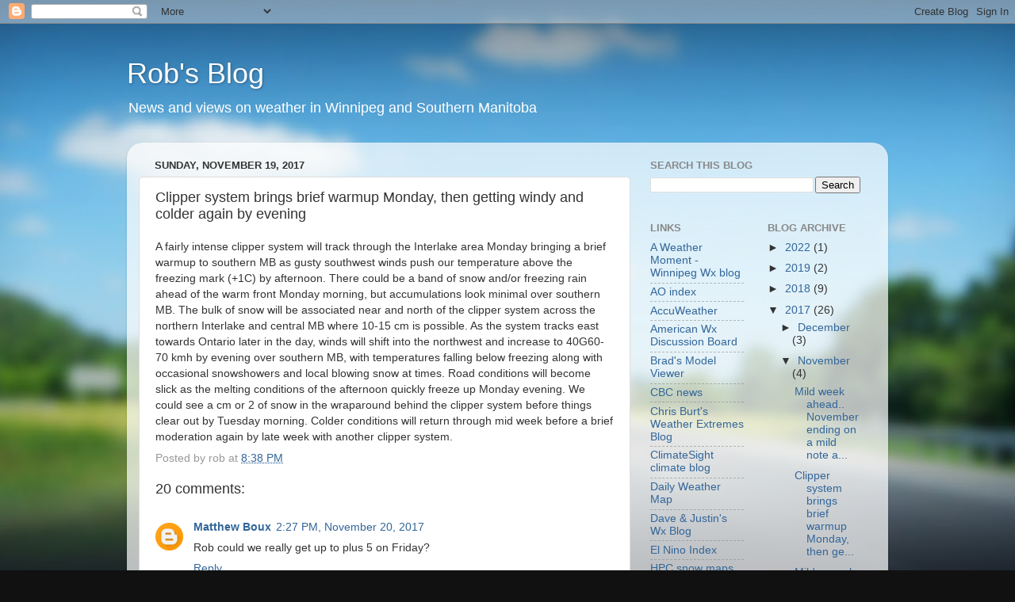

--- FILE ---
content_type: text/html; charset=UTF-8
request_url: https://robsobsblog.blogspot.com/b/stats?style=BLACK_TRANSPARENT&timeRange=LAST_WEEK&token=APq4FmA1IQ9l_Wv045CIIqwAuMixMBFtIpQts41IJhr1ogVceDCBNFAWRSzlg5MSiPeItuLXqdGbH-l1YubhnNI7pUemzaj8UA
body_size: -18
content:
{"total":15932,"sparklineOptions":{"backgroundColor":{"fillOpacity":0.1,"fill":"#000000"},"series":[{"areaOpacity":0.3,"color":"#202020"}]},"sparklineData":[[0,3],[1,2],[2,3],[3,13],[4,21],[5,33],[6,41],[7,40],[8,38],[9,6],[10,15],[11,16],[12,10],[13,5],[14,4],[15,5],[16,6],[17,3],[18,100],[19,19],[20,6],[21,3],[22,86],[23,39],[24,34],[25,7],[26,3],[27,9],[28,11],[29,8]],"nextTickMs":180000}